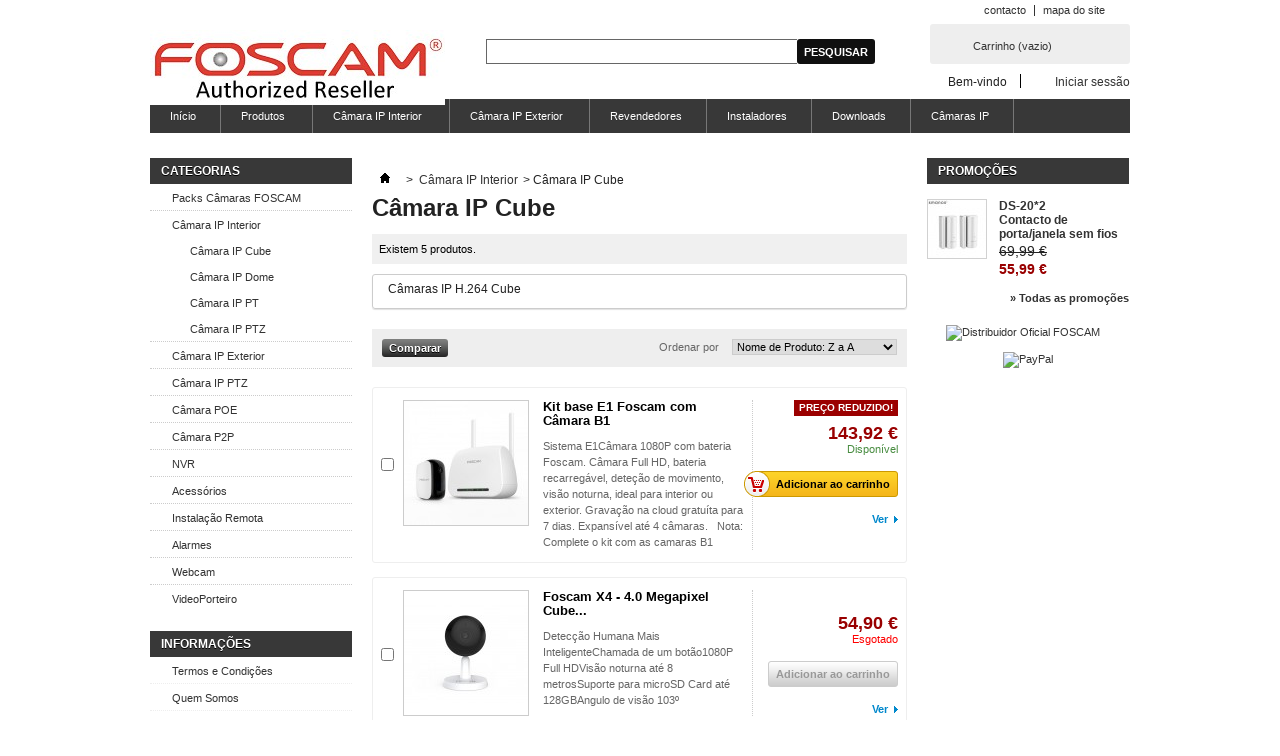

--- FILE ---
content_type: text/html; charset=utf-8
request_url: http://www.foscam.pt/index.php?id_category=25&controller=category
body_size: 41804
content:
<!DOCTYPE html PUBLIC "-//W3C//DTD XHTML 1.1//EN" "http://www.w3.org/TR/xhtml11/DTD/xhtml11.dtd"> <!--[if lt IE 7]><html class="no-js lt-ie9 lt-ie8 lt-ie7 " lang="pt"> <![endif]--> <!--[if IE 7]><html class="no-js lt-ie9 lt-ie8 ie7" lang="pt"> <![endif]--> <!--[if IE 8]><html class="no-js lt-ie9 ie8" lang="pt"> <![endif]--> <!--[if gt IE 8]><html class="no-js ie9" lang="pt"> <![endif]--><html xmlns="http://www.w3.org/1999/xhtml" xml:lang="pt"><head><title>C&acirc;mara IP Cube - Foscam Portugal - Distribuidor Oficial Foscam</title><meta name="description" content="Câmaras IP H.264 Cube" /><meta http-equiv="Content-Type" content="application/xhtml+xml; charset=utf-8" /><meta http-equiv="content-language" content="pt" /><meta name="generator" content="PrestaShop" /><meta name="robots" content="index,follow" /><link rel="icon" type="image/vnd.microsoft.icon" href="/img/favicon.ico?1613663875" /><link rel="shortcut icon" type="image/x-icon" href="/img/favicon.ico?1613663875" /><script type="text/javascript">/* <![CDATA[ */var baseDir='http://www.foscam.pt/';var baseUri='http://www.foscam.pt/index.php';var static_token='ee81c481099bf4b40f5ca55a8f5a23ac';var token='e4dca1e0439b87f5a414fcb89363566d';var priceDisplayPrecision=2;var priceDisplayMethod=0;var roundMode=2;/* ]]> */</script><link href="http://www.foscam.pt/themes/default/cache/11221ce9de83994c8a3d689290cef6f0_all.css" rel="stylesheet" type="text/css" media="all" /><script src="http://www.foscam.pt/themes/default/cache/977aff08b86d1344420a7770e3f56a5f.js" type="text/javascript">/* <![CDATA[ *//* ]]> */</script><script type="text/javascript">/* <![CDATA[ */var favorite_products_url_add='http://www.foscam.pt/index.php?process=add&fc=module&module=favoriteproducts&controller=actions';var favorite_products_url_remove='http://www.foscam.pt/index.php?process=remove&fc=module&module=favoriteproducts&controller=actions';/* ]]> */</script><script type="text/javascript">/* <![CDATA[ */(function(i,s,o,g,r,a,m){i['GoogleAnalyticsObject']=r;i[r]=i[r]||function(){(i[r].q=i[r].q||[]).push(arguments)},i[r].l=1*new Date();a=s.createElement(o),m=s.getElementsByTagName(o)[0];a.async=1;a.src=g;m.parentNode.insertBefore(a,m)})(window,document,'script','//www.google-analytics.com/analytics.js','ga');ga('create','UA-46216033-1');ga('send','pageview');/* ]]> */</script><script type="text/javascript">/* <![CDATA[ */function updateFormDatas()
{var nb=$('#quantity_wanted').val();var id=$('#idCombination').val();$('.paypal_payment_form input[name=quantity]').val(nb);$('.paypal_payment_form input[name=id_p_attr]').val(id);}
$(document).ready(function(){if($('#in_context_checkout_enabled').val()!=1)
{$('#payment_paypal_express_checkout').click(function(){$('#paypal_payment_form_cart').submit();return false;});}var jquery_version=$.fn.jquery.split('.');if(jquery_version[0]>=1&&jquery_version[1]>=7)
{$('body').on('submit',".paypal_payment_form",function(){updateFormDatas();});}
else{$('.paypal_payment_form').live('submit',function(){updateFormDatas();});}function displayExpressCheckoutShortcut(){var id_product=$('input[name="id_product"]').val();var id_product_attribute=$('input[name="id_product_attribute"]').val();$.ajax({type:"GET",url:baseDir+'/modules/paypal/express_checkout/ajax.php',data:{get_qty:"1",id_product:id_product,id_product_attribute:id_product_attribute},cache:false,success:function(result){if(result=='1'){$('#container_express_checkout').slideDown();}else{$('#container_express_checkout').slideUp();}
return true;}});}$('select[name^="group_"]').change(function(){setTimeout(function(){displayExpressCheckoutShortcut()},500);});$('.color_pick').click(function(){setTimeout(function(){displayExpressCheckoutShortcut()},500);});if($('body#product').length>0)
setTimeout(function(){displayExpressCheckoutShortcut()},500);var modulePath='modules/paypal';var subFolder='/integral_evolution';var baseDirPP=baseDir;var fullPath=baseDirPP+modulePath+subFolder;var confirmTimer=false;if($('form[target="hss_iframe"]').length==0){if($('select[name^="group_"]').length>0)
displayExpressCheckoutShortcut();return false;}else{checkOrder();}function checkOrder(){if(confirmTimer==false)
confirmTimer=setInterval(getOrdersCount,1000);}});/* ]]> */</script></head><body class="category" id="category"><div class="container_9 clearfix" id="page"><div class="grid_9 alpha omega" id="header"> <a href="http://www.foscam.pt/" id="header_logo" title="Foscam Portugal - Distribuidor Oficial Foscam"> <img class="logo" src="/img/logo.jpg?1613663875" alt="Foscam Portugal - Distribuidor Oficial Foscam" width="295" height="75" /> </a><div class="grid_9 omega" id="header_right"><ul id="header_links"><li id="header_link_contact"><a href="http://www.foscam.pt/index.php?controller=contact" title="contacto">contacto</a></li><li id="header_link_sitemap"><a href="http://www.foscam.pt/index.php?controller=sitemap" title="mapa do site">mapa do site</a></li><li id="header_link_bookmark"><script type="text/javascript">/* <![CDATA[ */writeBookmarkLink('http://www.foscam.pt/index.php?id_product=171&amp;controller=product','Foscam D4Z Câmara IP 4.0Mpx - Câmara de videovigilância 1080P slot Micro SD, Zoom x4 - 20m visão noturna - Foscam Portugal - Distribuidor Oficial Foscam','favoritos');/* ]]> */</script></li></ul><div id="search_block_top"><form action="http://www.foscam.pt/index.php?controller=search" id="searchbox" method="get"><p> <label for="search_query_top"></label> <input type="hidden" name="controller" value="search" /> <input type="hidden" name="orderby" value="position" /> <input type="hidden" name="orderway" value="desc" /> <input class="search_query" type="text" id="search_query_top" name="search_query" value="" /> <input type="submit" name="submit_search" value="Pesquisar" class="button" /></p></form></div><script type="text/javascript">/* <![CDATA[ */function tryToCloseInstantSearch(){if($('#old_center_column').length>0)
{$('#center_column').remove();$('#old_center_column').attr('id','center_column');$('#center_column').show();return false;}}
instantSearchQueries=new Array();function stopInstantSearchQueries(){for(i=0;i<instantSearchQueries.length;i++){instantSearchQueries[i].abort();}
instantSearchQueries=new Array();}
$("#search_query_top").keyup(function(){if($(this).val().length>0){stopInstantSearchQueries();instantSearchQuery=$.ajax({url:'http://www.foscam.pt/index.php?controller=search',data:{instantSearch:1,id_lang:2,q:$(this).val()},dataType:'html',type:'POST',success:function(data){if($("#search_query_top").val().length>0)
{tryToCloseInstantSearch();$('#center_column').attr('id','old_center_column');$('#old_center_column').after('<div id="center_column" class="'+$('#old_center_column').attr('class')+'">'+data+'</div>');$('#old_center_column').hide();ajaxCart.overrideButtonsInThePage();$("#instant_search_results a.close").click(function(){$("#search_query_top").val('');return tryToCloseInstantSearch();});return false;}
else
tryToCloseInstantSearch();}});instantSearchQueries.push(instantSearchQuery);}
else
tryToCloseInstantSearch();});/* ]]> */</script><script type="text/javascript">/* <![CDATA[ */$('document').ready(function(){$("#search_query_top").autocomplete('http://www.foscam.pt/index.php?controller=search',{minChars:3,max:10,width:500,selectFirst:false,scroll:false,dataType:"json",formatItem:function(data,i,max,value,term){return value;},parse:function(data){var mytab=new Array();for(var i=0;i<data.length;i++)
mytab[mytab.length]={data:data[i],value:data[i].cname+' > '+data[i].pname};return mytab;},extraParams:{ajaxSearch:1,id_lang:2}}).result(function(event,data,formatted){$('#search_query_top').val(data.pname);document.location.href=data.product_link;})});/* ]]> */</script><div id="header_user"><ul id="header_nav"><li id="shopping_cart"> <a href="http://www.foscam.pt/index.php?controller=order" rel="nofollow" title="Ver o meu carrinho de compras">Carrinho <span class="ajax_cart_quantity hidden">0</span> <span class="ajax_cart_product_txt hidden">Produto</span> <span class="ajax_cart_product_txt_s hidden">Produtos</span> <span class="ajax_cart_total hidden"> </span> <span class="ajax_cart_no_product">(vazio)</span> </a></li><li id="your_account"><a href="http://www.foscam.pt/index.php?controller=my-account" rel="nofollow" title="Ver a minha conta de cliente">A sua Conta</a></li></ul><p id="header_user_info"> Bem-vindo <a class="login" href="http://www.foscam.pt/index.php?controller=my-account" rel="nofollow" title="Inicie sessão na sua conta de cliente">Iniciar sessão</a></p></div><div class="sf-contener clearfix"><ul class="sf-menu clearfix"><li><a href="index.php">Início</a></li><li ><a href="http://www.foscam.pt/index.php">Produtos</a><ul><li ><a href="http://www.foscam.pt/index.php?id_category=23&amp;controller=category">Packs Câmaras FOSCAM</a></li><li ><a href="http://www.foscam.pt/index.php?id_category=16&amp;controller=category">Câmara IP Interior</a><ul><li  class="sfHoverForce"><a href="http://www.foscam.pt/index.php?id_category=25&amp;controller=category">Câmara IP Cube</a></li><li ><a href="http://www.foscam.pt/index.php?id_category=28&amp;controller=category">Câmara IP  Dome</a></li><li ><a href="http://www.foscam.pt/index.php?id_category=29&amp;controller=category">Câmara IP PT</a></li><li ><a href="http://www.foscam.pt/index.php?id_category=30&amp;controller=category">Câmara IP PTZ</a></li></ul></li><li ><a href="http://www.foscam.pt/index.php?id_category=17&amp;controller=category">Câmara IP Exterior</a><ul><li ><a href="http://www.foscam.pt/index.php?id_category=31&amp;controller=category">Câmara IP Dome</a></li><li ><a href="http://www.foscam.pt/index.php?id_category=32&amp;controller=category">Câmara IP Bullet</a></li><li ><a href="http://www.foscam.pt/index.php?id_category=33&amp;controller=category">Câmara IP PTZ</a></li></ul></li><li ><a href="http://www.foscam.pt/index.php?id_category=18&amp;controller=category">Câmara IP PTZ</a></li><li ><a href="http://www.foscam.pt/index.php?id_category=22&amp;controller=category">Câmara POE</a></li><li ><a href="http://www.foscam.pt/index.php?id_category=21&amp;controller=category">Câmara P2P</a></li><li ><a href="http://www.foscam.pt/index.php?id_category=20&amp;controller=category">NVR</a></li><li ><a href="http://www.foscam.pt/index.php?id_category=5&amp;controller=category">Acessórios</a></li><li ><a href="http://www.foscam.pt/index.php?id_category=19&amp;controller=category">Instalação Remota</a></li><li ><a href="http://www.foscam.pt/index.php?id_category=39&amp;controller=category">Alarmes</a><ul><li ><a href="http://www.foscam.pt/index.php?id_category=40&amp;controller=category">Acessórios sem fios</a></li><li ><a href="http://www.foscam.pt/index.php?id_category=41&amp;controller=category">Detetores de intrusão</a></li><li ><a href="http://www.foscam.pt/index.php?id_category=42&amp;controller=category">Detetores ambientais</a></li><li ><a href="http://www.foscam.pt/index.php?id_category=43&amp;controller=category">SmartHome</a></li></ul></li><li ><a href="http://www.foscam.pt/index.php?id_category=44&amp;controller=category">Webcam</a></li><li ><a href="http://www.foscam.pt/index.php?id_category=45&amp;controller=category">VideoPorteiro</a></li></ul></li><li ><a href="http://www.foscam.pt/index.php?id_category=16&amp;controller=category">Câmara IP Interior</a><ul><li  class="sfHoverForce"><a href="http://www.foscam.pt/index.php?id_category=25&amp;controller=category">Câmara IP Cube</a></li><li ><a href="http://www.foscam.pt/index.php?id_category=28&amp;controller=category">Câmara IP  Dome</a></li><li ><a href="http://www.foscam.pt/index.php?id_category=29&amp;controller=category">Câmara IP PT</a></li><li ><a href="http://www.foscam.pt/index.php?id_category=30&amp;controller=category">Câmara IP PTZ</a></li></ul></li><li ><a href="http://www.foscam.pt/index.php?id_category=17&amp;controller=category">Câmara IP Exterior</a><ul><li ><a href="http://www.foscam.pt/index.php?id_category=31&amp;controller=category">Câmara IP Dome</a></li><li ><a href="http://www.foscam.pt/index.php?id_category=32&amp;controller=category">Câmara IP Bullet</a></li><li ><a href="http://www.foscam.pt/index.php?id_category=33&amp;controller=category">Câmara IP PTZ</a></li></ul></li><li><a href="http://www.foscam.pt/index.php?id_cms=6&amp;controller=cms">Revendedores</a></li><li><a href="http://www.foscam.pt/index.php?id_cms=7&amp;controller=cms">Instaladores</a></li><li><a href="http://www.foscam.pt/index.php?id_cms=8&amp;controller=cms">Downloads</a></li><li><a href="http://www.foscam.pt/index.php?id_cms=9&amp;controller=cms">Câmaras IP</a></li></ul></div><div class="sf-right">&nbsp;</div><script type="text/javascript">/* <![CDATA[ */var CUSTOMIZE_TEXTFIELD=1;var img_dir='http://www.foscam.pt/themes/default/img/';var customizationIdMessage='Personalização #';var removingLinkText='remove this product from my cart';var freeShippingTranslation='Envio grátis!';var freeProductTranslation='Grátis!';var delete_txt='Eliminar';var generated_date=1769029342;/* ]]> */</script><div class="block exclusive" id="cart_block"><p class="title_block"> <a href="http://www.foscam.pt/index.php?controller=order" rel="nofollow" title="Ver o meu carrinho de compras">Carrinho <span class="hidden" id="block_cart_expand">&nbsp;</span> <span id="block_cart_collapse">&nbsp;</span> </a></p><div class="block_content"><div class="collapsed" id="cart_block_summary"> <span class="ajax_cart_quantity" style="display:none;">0</span> <span class="ajax_cart_product_txt_s" style="display:none">products</span> <span class="ajax_cart_product_txt">product</span> <span class="ajax_cart_total" style="display:none"> </span> <span class="ajax_cart_no_product">(vazio)</span></div><div class="expanded" id="cart_block_list"><p class="cart_block_no_products" id="cart_block_no_products">Sem produtos</p><table id="vouchers" style="display:none;"><tbody><tr class="bloc_cart_voucher"><td>&nbsp;</td></tr></tbody></table><p id="cart-prices"> <span class="price ajax_cart_shipping_cost" id="cart_block_shipping_cost">0,00 €</span> <span>Envio</span> <br/> <span class="price ajax_cart_tax_cost" id="cart_block_tax_cost">0,00 €</span> <span>IVA</span> <br/> <span class="price ajax_block_cart_total" id="cart_block_total">0,00 €</span> <span>Total</span></p><p id="cart-price-precisions"> Prices are tax included</p><p id="cart-buttons"> <a class="button_small" href="http://www.foscam.pt/index.php?controller=order" rel="nofollow" title="Ver o meu carrinho de compras">Carrinho</a> <a class="exclusive" href="http://www.foscam.pt/index.php?controller=order" id="button_order_cart" rel="nofollow" title="Check out"><span></span>Check out</a></p></div></div></div></div></div><div class="grid_9 alpha omega clearfix" id="columns"><div class="column grid_2 alpha" id="left_column"><div class="block" id="categories_block_left"><p class="title_block">Categorias</p><div class="block_content"><ul class="tree dhtml"><li > <a href="http://www.foscam.pt/index.php?id_category=23&amp;controller=category" 		title="">Packs C&acirc;maras FOSCAM</a></li><li > <a href="http://www.foscam.pt/index.php?id_category=16&amp;controller=category" 		title="">C&acirc;mara IP Interior</a><ul><li > <a class="selected" href="http://www.foscam.pt/index.php?id_category=25&amp;controller=category" title="C&acirc;maras IP H.264 Cube">C&acirc;mara IP Cube</a></li><li > <a href="http://www.foscam.pt/index.php?id_category=28&amp;controller=category" 		title="C&acirc;mara IP H.264 Dome">C&acirc;mara IP  Dome</a></li><li > <a href="http://www.foscam.pt/index.php?id_category=29&amp;controller=category" 		title="C&acirc;mara IP H.264 Pan/Tilt">C&acirc;mara IP PT</a></li><li class="last"> <a href="http://www.foscam.pt/index.php?id_category=30&amp;controller=category" 		title="C&acirc;mara IP H.264 Pan/Tilt and Zoom">C&acirc;mara IP PTZ</a></li></ul></li><li > <a href="http://www.foscam.pt/index.php?id_category=17&amp;controller=category" 		title="">C&acirc;mara IP Exterior</a><ul><li > <a href="http://www.foscam.pt/index.php?id_category=31&amp;controller=category" 		title="C&acirc;mara IP H.264 Dome">C&acirc;mara IP Dome</a></li><li > <a href="http://www.foscam.pt/index.php?id_category=32&amp;controller=category" 		title="C&acirc;mara IP H.264 Bullet">C&acirc;mara IP Bullet</a></li><li class="last"> <a href="http://www.foscam.pt/index.php?id_category=33&amp;controller=category" 		title="C&acirc;mara IP Pan/Tilt and Zoom">C&acirc;mara IP PTZ</a></li></ul></li><li > <a href="http://www.foscam.pt/index.php?id_category=18&amp;controller=category" 		title="">C&acirc;mara IP PTZ</a></li><li > <a href="http://www.foscam.pt/index.php?id_category=22&amp;controller=category" 		title="">C&acirc;mara POE</a></li><li > <a href="http://www.foscam.pt/index.php?id_category=21&amp;controller=category" 		title="">C&acirc;mara P2P</a></li><li > <a href="http://www.foscam.pt/index.php?id_category=20&amp;controller=category" 		title="">NVR</a></li><li > <a href="http://www.foscam.pt/index.php?id_category=5&amp;controller=category" 		title="">Acess&oacute;rios</a></li><li > <a href="http://www.foscam.pt/index.php?id_category=19&amp;controller=category" 		title="">Instala&ccedil;&atilde;o Remota</a></li><li > <a href="http://www.foscam.pt/index.php?id_category=39&amp;controller=category" 		title="">Alarmes</a><ul><li > <a href="http://www.foscam.pt/index.php?id_category=40&amp;controller=category" 		title="">Acess&oacute;rios sem fios</a></li><li > <a href="http://www.foscam.pt/index.php?id_category=41&amp;controller=category" 		title="">Detetores de intrus&atilde;o</a></li><li > <a href="http://www.foscam.pt/index.php?id_category=42&amp;controller=category" 		title="">Detetores ambientais</a></li><li class="last"> <a href="http://www.foscam.pt/index.php?id_category=43&amp;controller=category" 		title="">SmartHome</a></li></ul></li><li > <a href="http://www.foscam.pt/index.php?id_category=44&amp;controller=category" 		title="">Webcam</a></li><li class="last"> <a href="http://www.foscam.pt/index.php?id_category=45&amp;controller=category" 		title="">VideoPorteiro</a></li></ul><script type="text/javascript">/* <![CDATA[ */$('div#categories_block_left ul.dhtml').hide();/* ]]> */</script></div></div><div class="block informations_block_left" id="informations_block_left_1"><p class="title_block"><a href="http://www.foscam.pt/index.php?id_cms_category=1&amp;controller=cms">Informações</a></p><ul class="block_content"><li><a href="http://www.foscam.pt/index.php?id_cms=1&amp;controller=cms" title="Termos e Condições">Termos e Condições</a></li><li><a href="http://www.foscam.pt/index.php?id_cms=4&amp;controller=cms" title="Quem Somos">Quem Somos</a></li><li><a href="http://www.foscam.pt/index.php?id_cms=5&amp;controller=cms" title="Pagamento seguro">Pagamento seguro</a></li><li><a href="http://www.foscam.pt/index.php?controller=stores" title="As nossas lojas">As nossas lojas</a></li></ul></div><div class="block informations_block_left" id="informations_block_left_2"><p class="title_block"><a href="http://www.foscam.pt/index.php?id_cms_category=1&amp;controller=cms">Livro de Reclamações</a></p><ul class="block_content"><li><a href="http://www.foscam.pt/index.php?id_cms=12&amp;controller=cms" title="Livro de reclamações">Livro de reclamações</a></li></ul></div></div><div class=" grid_5" id="center_column"><div class="breadcrumb"> <a href="http://www.foscam.pt/" title="Voltar ao In&iacute;cio"><img src="http://www.foscam.pt/themes/default/img/icon/home.gif" height="26" width="26" alt="In&iacute;cio" /></a> <span class="navigation-pipe">&gt;</span> <a href="http://www.foscam.pt/index.php?id_category=16&amp;controller=category" title="C&acirc;mara IP Interior">C&acirc;mara IP Interior</a><span class="navigation-pipe">></span>C&acirc;mara IP Cube</div><h1> C&acirc;mara IP Cube</h1><div class="resumecat category-product-count"> Existem 5 produtos.</div><div class="content_scene_cat"><div class="cat_desc"><div><p>Câmaras IP H.264 Cube</p></div></div></div><div class="content_sortPagiBar"><div class="pagination" id="pagination"></div><div class="sortPagiBar clearfix"><script type="text/javascript">/* <![CDATA[ */$(document).ready(function(){if($('#layered_form').length==0)
{$('.selectProductSort').change(function(){var requestSortProducts='http://www.foscam.pt/index.php?id_category=25&controller=category';var splitData=$(this).val().split(':');document.location.href=requestSortProducts+((requestSortProducts.indexOf('?')<0)?'?':'&')+'orderby='+splitData[0]+'&orderway='+splitData[1];});}});/* ]]> */</script><form action="http://www.foscam.pt/index.php?id_category=25&amp;controller=category" class="productsSortForm" id="productsSortForm"><p class="select"> <label for="selectPrductSort">Ordenar por</label> <select class="selectProductSort" id="selectPrductSort"><option selected="selected" value="name:desc">--</option><option value="price:asc">Pre&ccedil;o: o mais barato primeiro</option><option value="price:desc">Pre&ccedil;o: o mais caro primeiro</option><option value="name:asc">Nome de Produto: A a Z</option><option selected="selected" value="name:desc">Nome de Produto: Z a A</option><option value="quantity:desc">Dispon&iacute;vel</option><option value="reference:asc">Refer&ecirc;ncia: Menor primeiro</option><option value="reference:desc">Refer&ecirc;ncia: Maior primeiro</option> </select></p></form><script type="text/javascript">/* <![CDATA[ */var min_item='Por favor selecione pelo menos um produto';var max_item="Não pode adicionais mais que 3 produtos ao comparador de produtos";/* ]]> */</script><form action="http://www.foscam.pt/index.php?controller=products-comparison" method="post" onsubmit="true"><p> <input type="submit" id="bt_compare" class="button bt_compare" value="Comparar" /> <input type="hidden" name="compare_product_list" class="compare_product_list" value="" /></p></form></div></div><ul class="clear" id="product_list"><li class="ajax_block_product first_item item clearfix"><div class="left_block"><p class="compare"> <input type="checkbox" class="comparator" id="comparator_item_140" value="comparator_item_140"  autocomplete="off"/> <label for="comparator_item_140">Selecionar para comparar</label></p></div><div class="center_block"> <a class="product_img_link" href="http://www.foscam.pt/index.php?id_product=140&amp;controller=product" title="Kit base E1 Foscam com C&acirc;mara B1"> <img src="http://www.foscam.pt/img/p/4/7/3/473-home_default.jpg" alt="Kit base E1 Foscam com C&acirc;mara B1"  width="124" height="124" /> </a><h3><a href="http://www.foscam.pt/index.php?id_product=140&amp;controller=product" title="Kit base E1 Foscam com C&acirc;mara B1">Kit base E1 Foscam com C&acirc;mara B1</a></h3><p class="product_desc"><a href="http://www.foscam.pt/index.php?id_product=140&amp;controller=product" title="Sistema E1Câmara 1080P com bateria Foscam. Câmara Full HD, bateria recarregável, deteção de movimento, visão noturna, ideal para interior ou exterior. Gravação na cloud gratuíta para 7 dias. Expansível até 4 câmaras.
&nbsp;
Nota: Complete o kit com as camaras B1">Sistema E1Câmara 1080P com bateria Foscam. Câmara Full HD, bateria recarregável, deteção de movimento, visão noturna, ideal para interior ou exterior. Gravação na cloud gratuíta para 7 dias. Expansível até 4 câmaras.
&nbsp;
Nota: Complete o kit com as camaras B1</a></p></div><div class="right_block"> <span class="discount">Pre&ccedil;o reduzido!</span><div class="content_price"> <span class="price" style="display: inline;">143,92 €</span><br /> <span class="availability">Dispon&iacute;vel</span></div> <a class="button ajax_add_to_cart_button exclusive" href="http://www.foscam.pt/index.php?controller=cart&amp;add=1&amp;id_product=140&amp;token=ee81c481099bf4b40f5ca55a8f5a23ac" rel="ajax_id_product_140" title="Adicionar ao carrinho"><span></span>Adicionar ao carrinho</a> <a class="button lnk_view" href="http://www.foscam.pt/index.php?id_product=140&amp;controller=product" title="Ver">Ver</a></div></li><li class="ajax_block_product  alternate_item clearfix"><div class="left_block"><p class="compare"> <input type="checkbox" class="comparator" id="comparator_item_193" value="comparator_item_193"  autocomplete="off"/> <label for="comparator_item_193">Selecionar para comparar</label></p></div><div class="center_block"> <a class="product_img_link" href="http://www.foscam.pt/index.php?id_product=193&amp;controller=product" title="Foscam X4 - 4.0 Megapixel Cube IP Camera"> <img src="http://www.foscam.pt/img/p/7/5/9/759-home_default.jpg" alt=""  width="124" height="124" /> </a><h3><a href="http://www.foscam.pt/index.php?id_product=193&amp;controller=product" title="Foscam X4 - 4.0 Megapixel Cube IP Camera">Foscam X4 - 4.0 Megapixel Cube...</a></h3><p class="product_desc"><a href="http://www.foscam.pt/index.php?id_product=193&amp;controller=product" title="Detecção Humana Mais InteligenteChamada de um botão1080P Full HDVisão noturna até 8 metrosSuporte para microSD Card até 128GBAngulo de visão 103º">Detecção Humana Mais InteligenteChamada de um botão1080P Full HDVisão noturna até 8 metrosSuporte para microSD Card até 128GBAngulo de visão 103º</a></p></div><div class="right_block"><div class="content_price"> <span class="price" style="display: inline;">54,90 €</span><br /> <span class="availability"><span class="warning_inline">Esgotado</span></span></div> <span class="exclusive"><span></span>Adicionar ao carrinho</span><br /> <a class="button lnk_view" href="http://www.foscam.pt/index.php?id_product=193&amp;controller=product" title="Ver">Ver</a></div></li><li class="ajax_block_product  item clearfix"><div class="left_block"><p class="compare"> <input type="checkbox" class="comparator" id="comparator_item_187" value="comparator_item_187"  autocomplete="off"/> <label for="comparator_item_187">Selecionar para comparar</label></p></div><div class="center_block"> <a class="product_img_link" href="http://www.foscam.pt/index.php?id_product=187&amp;controller=product" title="Foscam C2M-B - 2.0 Megapixel Dual-Band IP Camera (Preto)"> <img src="http://www.foscam.pt/img/p/7/1/4/714-home_default.jpg" alt="Foscam C2M-B - 2.0 Megapixel Dual-Band IP Camera (Preto)"  width="124" height="124" /> </a><h3><a href="http://www.foscam.pt/index.php?id_product=187&amp;controller=product" title="Foscam C2M-B - 2.0 Megapixel Dual-Band IP Camera (Preto)">Foscam C2M-B - 2.0 Megapixel...</a></h3><p class="product_desc"><a href="http://www.foscam.pt/index.php?id_product=187&amp;controller=product" title="- Configuração simples- 2.4/5GHz WiFi- Plug&amp;Play (EZlink)- GUI amigável- Instalação DIY- Deteção humana- Suporte Alexa- HD&nbsp; H264&nbsp; 2 Megapixel- Infravermelhos- Visão noturna até 8 metris- Permite acesso remoto a imagens- Lente 2.8 mm- Angulo de visão 99°&nbsp;- Suporte de cartão de memóra microSD&nbsp;
Informação completa disponível em&nbsp;https://foscam.com/C2M.html
&nbsp;">- Configuração simples- 2.4/5GHz WiFi- Plug&amp;Play (EZlink)- GUI amigável- Instalação DIY- Deteção humana- Suporte Alexa- HD&nbsp; H264&nbsp; 2 Megapixel- Infravermelhos- Visão noturna até 8 metris- Permite acesso remoto a imagens- Lente 2.8 mm- Angulo de visão 99°&nbsp;- Suporte de cartão de memóra microSD&nbsp;
Informação completa disponível em&nbsp;https://foscam.com/C2M.html
&nbsp;</a></p></div><div class="right_block"><div class="content_price"> <span class="price" style="display: inline;">54,90 €</span><br /> <span class="availability">Dispon&iacute;vel</span></div> <a class="button ajax_add_to_cart_button exclusive" href="http://www.foscam.pt/index.php?controller=cart&amp;add=1&amp;id_product=187&amp;token=ee81c481099bf4b40f5ca55a8f5a23ac" rel="ajax_id_product_187" title="Adicionar ao carrinho"><span></span>Adicionar ao carrinho</a> <a class="button lnk_view" href="http://www.foscam.pt/index.php?id_product=187&amp;controller=product" title="Ver">Ver</a></div></li><li class="ajax_block_product  alternate_item clearfix"><div class="left_block"><p class="compare"> <input type="checkbox" class="comparator" id="comparator_item_165" value="comparator_item_165"  autocomplete="off"/> <label for="comparator_item_165">Selecionar para comparar</label></p></div><div class="center_block"> <a class="product_img_link" href="http://www.foscam.pt/index.php?id_product=165&amp;controller=product" title="Foscam C2M - 2.0 Megapixel Dual-Band IP Camera (Branco)"> <img src="http://www.foscam.pt/img/p/5/7/4/574-home_default.jpg" alt="Foscam C2M - 2.0 Megapixel Cube IP Camera (Branco)"  width="124" height="124" /> </a><h3><a href="http://www.foscam.pt/index.php?id_product=165&amp;controller=product" title="Foscam C2M - 2.0 Megapixel Dual-Band IP Camera (Branco)">Foscam C2M - 2.0 Megapixel...</a></h3><p class="product_desc"><a href="http://www.foscam.pt/index.php?id_product=165&amp;controller=product" title="- Configuração simples- 2.4/5GHz WiFi- Plug&amp;Play (EZlink)- GUI amigável- Instalação DIY- Deteção humana- Suporte Alexa- HD&nbsp; H264&nbsp; 2 Megapixel- Infravermelhos- Visão noturna até 8 metris- Permite acesso remoto a imagens- Lente 2.8 mm- Angulo de visão 99°&nbsp;- Suporte de cartão de memóra microSD&nbsp;
Informação completa disponível em&nbsp;https://foscam.com/C2M.html
&nbsp;">- Configuração simples- 2.4/5GHz WiFi- Plug&amp;Play (EZlink)- GUI amigável- Instalação DIY- Deteção humana- Suporte Alexa- HD&nbsp; H264&nbsp; 2 Megapixel- Infravermelhos- Visão noturna até 8 metris- Permite acesso remoto a imagens- Lente 2.8 mm- Angulo de visão 99°&nbsp;- Suporte de cartão de memóra microSD&nbsp;
Informação completa disponível em&nbsp;https://foscam.com/C2M.html
&nbsp;</a></p></div><div class="right_block"><div class="content_price"> <span class="price" style="display: inline;">54,90 €</span><br /> <span class="availability">Dispon&iacute;vel</span></div> <a class="button ajax_add_to_cart_button exclusive" href="http://www.foscam.pt/index.php?controller=cart&amp;add=1&amp;id_product=165&amp;token=ee81c481099bf4b40f5ca55a8f5a23ac" rel="ajax_id_product_165" title="Adicionar ao carrinho"><span></span>Adicionar ao carrinho</a> <a class="button lnk_view" href="http://www.foscam.pt/index.php?id_product=165&amp;controller=product" title="Ver">Ver</a></div></li><li class="ajax_block_product last_item item clearfix"><div class="left_block"><p class="compare"> <input type="checkbox" class="comparator" id="comparator_item_90" value="comparator_item_90"  autocomplete="off"/> <label for="comparator_item_90">Selecionar para comparar</label></p></div><div class="center_block"> <a class="product_img_link" href="http://www.foscam.pt/index.php?id_product=90&amp;controller=product" title="Foscam C1 - 1.0 Megapixel Cube IP Camera"> <img src="http://www.foscam.pt/img/p/2/6/1/261-home_default.jpg" alt="Foscam C1 - 1.0 Megapixel Pan/Tilt Cube IP Camera"  width="124" height="124" /> </a><h3><a href="http://www.foscam.pt/index.php?id_product=90&amp;controller=product" title="Foscam C1 - 1.0 Megapixel Cube IP Camera">Foscam C1 - 1.0 Megapixel Cube...</a></h3><p class="product_desc"><a href="http://www.foscam.pt/index.php?id_product=90&amp;controller=product" title="Camera IP&nbsp;720P sem fiosPlug &amp; Play &nbsp;(código QR)Configuração sem fios&nbsp;EzLinkCompressão de vídeo H.264Vigilância&nbsp;Dia / Noite &nbsp;IR LEDs automáticosAlarme preciso de deteção de movimentos com sensor de temperaturaSuporta cartão de memória micro SD (32G)APP iOS e Android gratuitasSuporta áudio bidirecional">Camera IP&nbsp;720P sem fiosPlug &amp; Play &nbsp;(código QR)Configuração sem fios&nbsp;EzLinkCompressão de vídeo H.264Vigilância&nbsp;Dia / Noite &nbsp;IR LEDs automáticosAlarme preciso de deteção de movimentos com sensor de temperaturaSuporta cartão de memória micro SD (32G)APP iOS e Android gratuitasSuporta áudio bidirecional</a></p></div><div class="right_block"><div class="content_price"> <span class="price" style="display: inline;">49,90 €</span><br /> <span class="availability">Dispon&iacute;vel</span></div> <a class="button ajax_add_to_cart_button exclusive" href="http://www.foscam.pt/index.php?controller=cart&amp;add=1&amp;id_product=90&amp;token=ee81c481099bf4b40f5ca55a8f5a23ac" rel="ajax_id_product_90" title="Adicionar ao carrinho"><span></span>Adicionar ao carrinho</a> <a class="button lnk_view" href="http://www.foscam.pt/index.php?id_product=90&amp;controller=product" title="Ver">Ver</a></div></li></ul><div class="content_sortPagiBar"><div class="sortPagiBar clearfix"><form action="http://www.foscam.pt/index.php?id_category=25&amp;controller=category" class="productsSortForm" id="productsSortForm_bottom"><p class="select"> <label for="selectPrductSort_bottom">Ordenar por</label> <select class="selectProductSort" id="selectPrductSort_bottom"><option selected="selected" value="name:desc">--</option><option value="price:asc">Pre&ccedil;o: o mais barato primeiro</option><option value="price:desc">Pre&ccedil;o: o mais caro primeiro</option><option value="name:asc">Nome de Produto: A a Z</option><option selected="selected" value="name:desc">Nome de Produto: Z a A</option><option value="quantity:desc">Dispon&iacute;vel</option><option value="reference:asc">Refer&ecirc;ncia: Menor primeiro</option><option value="reference:desc">Refer&ecirc;ncia: Maior primeiro</option> </select></p></form><form action="http://www.foscam.pt/index.php?controller=products-comparison" method="post" onsubmit="true"><p> <input type="submit" id="bt_compare_bottom" class="button bt_compare" value="Comparar" /> <input type="hidden" name="compare_product_list" class="compare_product_list" value="" /></p></form></div><div class="pagination" id="pagination_bottom"></div></div></div><div class="column grid_2 omega" id="right_column"><div class="block products_block exclusive blockspecials" id="special_block_right"><p class="title_block"><a href="http://www.foscam.pt/index.php?controller=prices-drop" title="Promoções">Promoções</a></p><div class="block_content"><ul class="products clearfix"><li class="product_image"> <a href="http://www.foscam.pt/index.php?id_product=151&amp;controller=product"><img src="http://www.foscam.pt/img/p/5/3/4/534-medium_default.jpg" alt="DS-20*2 Contacto de porta/janela sem fios" height="58" width="58" title="DS-20*2 Contacto de porta/janela sem fios" /></a></li><li> <span class="reduction"><span>-20%</span></span><p class="s_title_block"><a href="http://www.foscam.pt/index.php?id_product=151&amp;controller=product" title="DS-20*2 Contacto de porta/janela sem fios">DS-20*2 Contacto de porta/janela sem fios</a></p> <span class="price-discount">69,99 €</span> <span class="price">55,99 €</span></li></ul><p> <a href="http://www.foscam.pt/index.php?controller=prices-drop" title="Todas as promoções">&raquo; Todas as promoções</a></p></div></div><div class="advertising_block"> <a href="http://www.foscam.pt/index.php?id_cms=4&amp;controller=cms" title="Distribuidor Oficial FOSCAM"><img src="http://www.foscam.pt/modules/blockadvertising/advertising-s1.png" alt="Distribuidor Oficial FOSCAM" title="Distribuidor Oficial FOSCAM" width="155"  height="163" /></a></div><div id="paypal-column-block"><p><a href="http://www.foscam.pt/modules/paypal/about.php" rel="nofollow"><img src="/modules/paypal/views/img/logos/PT_vertical_solution_PPeCheck.gif" alt="PayPal" title="Pague com Paypal" style="max-width: 100%" /></a></p></div></div></div><div class="grid_9 alpha omega clearfix" id="footer"><div class="clearfix" id="reinsurance_block"><ul class="width5"><li><img src="http://www.foscam.pt/modules/blockreinsurance/img/reinsurance-1-1.jpg" alt="Satisfação do Cliente" /> <span>Satisfação do Cliente</span></li><li><img src="http://www.foscam.pt/modules/blockreinsurance/img/reinsurance-2-1.jpg" alt="Levantamento da encomenda na loja" /> <span>Levantamento da encomenda na loja</span></li><li><img src="http://www.foscam.pt/modules/blockreinsurance/img/reinsurance-3-1.jpg" alt="Envio após pagamento" /> <span>Envio após pagamento</span></li><li><img src="http://www.foscam.pt/modules/blockreinsurance/img/reinsurance-4-1.jpg" alt="Envio gratuito para Portugal" /> <span>Envio gratuito para Portugal</span></li><li><img src="http://www.foscam.pt/modules/blockreinsurance/img/reinsurance-5-1.jpg" alt="Compras 100% seguras" /> <span>Compras 100% seguras</span></li></ul></div><div class="blockcategories_footer"><p class="title_block">Categorias</p><div class="category_footer" style="width:100%"><div class="list"><ul class="tree dhtml"><li > <a href="http://www.foscam.pt/index.php?id_category=23&amp;controller=category" 		title="">Packs C&acirc;maras FOSCAM</a></li><li > <a href="http://www.foscam.pt/index.php?id_category=16&amp;controller=category" 		title="">C&acirc;mara IP Interior</a><ul><li > <a class="selected" href="http://www.foscam.pt/index.php?id_category=25&amp;controller=category" title="C&acirc;maras IP H.264 Cube">C&acirc;mara IP Cube</a></li><li > <a href="http://www.foscam.pt/index.php?id_category=28&amp;controller=category" 		title="C&acirc;mara IP H.264 Dome">C&acirc;mara IP  Dome</a></li><li > <a href="http://www.foscam.pt/index.php?id_category=29&amp;controller=category" 		title="C&acirc;mara IP H.264 Pan/Tilt">C&acirc;mara IP PT</a></li><li class="last"> <a href="http://www.foscam.pt/index.php?id_category=30&amp;controller=category" 		title="C&acirc;mara IP H.264 Pan/Tilt and Zoom">C&acirc;mara IP PTZ</a></li></ul></li><li > <a href="http://www.foscam.pt/index.php?id_category=17&amp;controller=category" 		title="">C&acirc;mara IP Exterior</a><ul><li > <a href="http://www.foscam.pt/index.php?id_category=31&amp;controller=category" 		title="C&acirc;mara IP H.264 Dome">C&acirc;mara IP Dome</a></li><li > <a href="http://www.foscam.pt/index.php?id_category=32&amp;controller=category" 		title="C&acirc;mara IP H.264 Bullet">C&acirc;mara IP Bullet</a></li><li class="last"> <a href="http://www.foscam.pt/index.php?id_category=33&amp;controller=category" 		title="C&acirc;mara IP Pan/Tilt and Zoom">C&acirc;mara IP PTZ</a></li></ul></li><li > <a href="http://www.foscam.pt/index.php?id_category=18&amp;controller=category" 		title="">C&acirc;mara IP PTZ</a></li><li > <a href="http://www.foscam.pt/index.php?id_category=22&amp;controller=category" 		title="">C&acirc;mara POE</a></li><li > <a href="http://www.foscam.pt/index.php?id_category=21&amp;controller=category" 		title="">C&acirc;mara P2P</a></li><li > <a href="http://www.foscam.pt/index.php?id_category=20&amp;controller=category" 		title="">NVR</a></li><li > <a href="http://www.foscam.pt/index.php?id_category=5&amp;controller=category" 		title="">Acess&oacute;rios</a></li><li > <a href="http://www.foscam.pt/index.php?id_category=19&amp;controller=category" 		title="">Instala&ccedil;&atilde;o Remota</a></li><li > <a href="http://www.foscam.pt/index.php?id_category=39&amp;controller=category" 		title="">Alarmes</a><ul><li > <a href="http://www.foscam.pt/index.php?id_category=40&amp;controller=category" 		title="">Acess&oacute;rios sem fios</a></li><li > <a href="http://www.foscam.pt/index.php?id_category=41&amp;controller=category" 		title="">Detetores de intrus&atilde;o</a></li><li > <a href="http://www.foscam.pt/index.php?id_category=42&amp;controller=category" 		title="">Detetores ambientais</a></li><li class="last"> <a href="http://www.foscam.pt/index.php?id_category=43&amp;controller=category" 		title="">SmartHome</a></li></ul></li><li > <a href="http://www.foscam.pt/index.php?id_category=44&amp;controller=category" 		title="">Webcam</a></li><li class="last"> <a href="http://www.foscam.pt/index.php?id_category=45&amp;controller=category" 		title="">VideoPorteiro</a></li></ul></div></div> <br class="clear"/></div><div class="block myaccount"><p class="title_block"><a href="http://www.foscam.pt/index.php?controller=my-account" rel="nofollow" title="Gerir a minha conta de cliente">A minha conta</a></p><div class="block_content"><ul class="bullet"><li><a href="http://www.foscam.pt/index.php?controller=history" rel="nofollow" title="List of my orders">As minhas encomendas</a></li><li><a href="http://www.foscam.pt/index.php?controller=order-slip" rel="nofollow" title="List of my credit slips">As minhas notas de crédito</a></li><li><a href="http://www.foscam.pt/index.php?controller=addresses" rel="nofollow" title="List of my addresses">Os meus endereços</a></li><li><a href="http://www.foscam.pt/index.php?controller=identity" rel="nofollow" title="Gerir os meus dados pessoais">Os meus dados pessoais</a></li><li><a href="http://www.foscam.pt/index.php?controller=discount" rel="nofollow" title="List of my vouchers">Os meus vales de desconto</a></li></ul><p class="logout"><a href="http://www.foscam.pt/index.php?mylogout" rel="nofollow" title="Fechar sessão">Fechar sessão</a></p></div></div><div id="social_block"><p class="title_block">Siga-nos</p><ul><li class="facebook"><a href="https://www.facebook.com/pages/Foscam-Portugal/1488657088025535">Facebook</a></li></ul></div><div id="block_contact_infos"><p class="title_block">Contacte-nos</p><ul><li><strong>DestaForma, Design e Multim&eacute;dia Lda</strong></li><li><pre>Rua S. Louren&ccedil;o n&ordm;234
4430-533 Vila Nova de Gaia
Portugal</pre></li><li>Tel: +351 227 871 121  chamada para rede fixa nacional</li><li>Email: <a href="&#109;&#97;&#105;&#108;&#116;&#111;&#58;%6c%6f%6a%61@%66%6f%73%63%61%6d.%70%74">&#x6c;&#x6f;&#x6a;&#x61;&#x40;&#x66;&#x6f;&#x73;&#x63;&#x61;&#x6d;&#x2e;&#x70;&#x74;</a></li></ul></div><p class="center clearBoth"><a href="http://www.foscam.pt/index.php?mobile_theme_ok">Navegar no site m&oacute;vel</a></p></div></div></body></html>

--- FILE ---
content_type: text/plain
request_url: https://www.google-analytics.com/j/collect?v=1&_v=j102&a=378727845&t=pageview&_s=1&dl=http%3A%2F%2Fwww.foscam.pt%2Findex.php%3Fid_category%3D25%26controller%3Dcategory&ul=en-us%40posix&dt=C%C3%A2mara%20IP%20Cube%20-%20Foscam%20Portugal%20-%20Distribuidor%20Oficial%20Foscam&sr=1280x720&vp=1280x720&_u=IEBAAAABAAAAAC~&jid=1044231451&gjid=1113959893&cid=1763021335.1769029347&tid=UA-46216033-1&_gid=757456813.1769029347&_r=1&_slc=1&z=1488070389
body_size: -284
content:
2,cG-GRB8FGKKGW